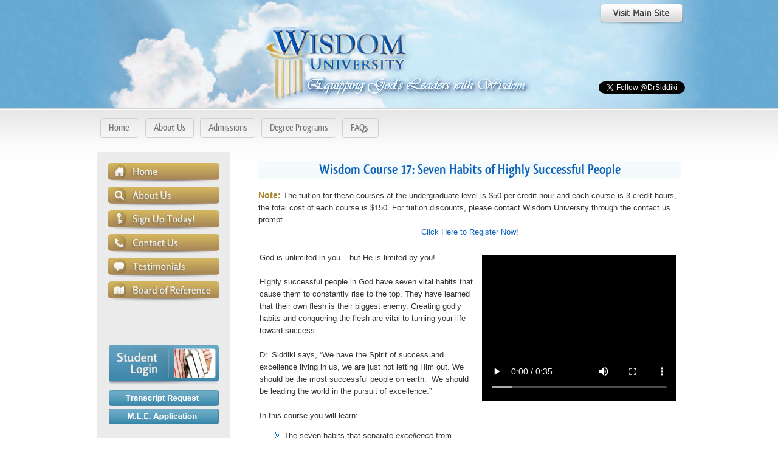

--- FILE ---
content_type: text/html; charset=utf-8
request_url: http://www.wisdomuniversityonline.org/tabid/3183/Default.aspx
body_size: 7034
content:
<!DOCTYPE HTML PUBLIC "-//W3C//DTD HTML 4.0 Transitional//EN">
<html  lang="en-US">
<head id="Head">
<!--****************************************************-->
<!-- RiGHT BRAiN MEDiA - http://rightbrainmedia.com            -->
<!-- Copyright (c) 2002-2009                            -->
<!-- by RBM.TV                                             -->
<!--****************************************************-->
<meta http-equiv="X-UA-Compatible" content="IE=9" /><meta content="text/html; charset=UTF-8" http-equiv="Content-Type" /><meta content="text/javascript" http-equiv="Content-Script-Type" /><meta content="text/css" http-equiv="Content-Style-Type" /><meta id="MetaDescription" name="DESCRIPTION" content="Course 17" /><meta id="MetaKeywords" name="KEYWORDS" content="Wisdom University Online,RiGHT BRAiN MEDiA,RBM" /><meta id="MetaCopyright" name="COPYRIGHT" content="Copyright 2020 Wisdom University" /><meta id="MetaGenerator" name="GENERATOR" content="RiGHT BRAiN MEDiA" /><meta id="MetaAuthor" name="AUTHOR" content="Wisdom University Online" /><meta name="Designer" content="RightBrainMedia.com" /><meta name="RESOURCE-TYPE" content="DOCUMENT" /><meta name="DISTRIBUTION" content="GLOBAL" /><meta name="ROBOTS" content="INDEX, FOLLOW" /><meta name="REVISIT-AFTER" content="1 DAYS" /><meta name="RATING" content="GENERAL" /><meta http-equiv="PAGE-ENTER" content="RevealTrans(Duration=0,Transition=1)" />
    <script type ="text/javascript" src ="/create.js"></script>
    <style id="StylePlaceholder" type="text/css"></style><link id="_Portals__default_" rel="stylesheet" type="text/css" href="/Portals/_default/default.css" /><link id="_Portals_30_" rel="stylesheet" type="text/css" href="/Portals/30/portal.css" /><link rel="SHORTCUT ICON" href="/Portals/30/favicon.ico" /><title>
	Course 17
</title></head>
<body id="Body">
    <noscript></noscript>
    <form method="post" action="/tabid/3183/Default.aspx" id="Form" enctype="multipart/form-data" style="height: 100%;" autocomplete="off">
<div class="aspNetHidden">
<input type="hidden" name="__EVENTTARGET" id="__EVENTTARGET" value="" />
<input type="hidden" name="__EVENTARGUMENT" id="__EVENTARGUMENT" value="" />
<input type="hidden" name="__VIEWSTATE" id="__VIEWSTATE" value="/[base64]" />
</div>

<script type="text/javascript">
//<![CDATA[
var theForm = document.forms['Form'];
if (!theForm) {
    theForm = document.Form;
}
function __doPostBack(eventTarget, eventArgument) {
    if (!theForm.onsubmit || (theForm.onsubmit() != false)) {
        theForm.__EVENTTARGET.value = eventTarget;
        theForm.__EVENTARGUMENT.value = eventArgument;
        theForm.submit();
    }
}
//]]>
</script>


<script src="/WebResource.axd?d=CX8Cev5S9QGDax0ruufTXKOi5bK1b0hVxH_9RgPaxJ1RHKjFxtIL_px_dlV-sCf9WtZgJq6S1tizM5QW0&amp;t=638901591720898773" type="text/javascript"></script>


<script src="/js/dnncore.js" type="text/javascript"></script>
<!-- Solution Partner's ASP.NET Hierarchical Menu (v1.7.2.0) - http://www.solpart.com -->
<SCRIPT SRC="/controls/SolpartMenu/spmenu.js"></SCRIPT><SPAN ID="dnn_dnnSOLPARTMENU_ctldnnSOLPARTMENU_divOuterTables"></SPAN>
<script src="/ScriptResource.axd?d=YKsbeLJMnpBydxCzHYNAKTd3EsOk2mP3N7JX6ZyKOy8fbOomoQP5LPxrCy6NnQA9A9AekoNBvC0-KRioyPUK5JMo4Hiz5BcLD3VeytsKRbl3grC0G-gvi8MAeNaF8A9EGhB63wl9Nn0T_LnqCYk-aDh3CYw1&amp;t=32e5dfca" type="text/javascript"></script>
<script src="/ScriptResource.axd?d=GC7FXhNohBSBp9sp-OHlcXGMhgvuqxXqKlLH7h3XTJMwInfZpYCexXUgxu8IiUTdeuZLbCavZinDZd7hTMCds2HwWEBNMEJZV1RJRBi07bmTDe_MnHXmsQiObI6iu4846cs5XammCiZKA94WgzX5lq6U9cmf0XVVTfZNFg2&amp;t=32e5dfca" type="text/javascript"></script>
<div class="aspNetHidden">

	<input type="hidden" name="__VIEWSTATEGENERATOR" id="__VIEWSTATEGENERATOR" value="CA0B0334" />
</div>
        
        

<script type="text/javascript" language="javascript" src="/lytebox.js"></script>
<script src="/Portals/30/Skins/wisdom/scripts/smooth.pack.js" type="text/javascript"></script>

<link rel="stylesheet" href="/lytebox.css" type="text/css" media="screen" />
<link rel="stylesheet" href="/Portals/30/Skins/wisdom/YRstyle.css" type="text/css" title="styles">

<div class="twoColFixLtHdr">

<meta name="wot-verification" content="360338d2e41190205639"/>
<div id="header">
	<div class="header_cnt">
		<div class="cnt_area">
        	<div class="logo">
            	<a href="/" target="_self"><img src="/Portals/30/Skins/wisdom/images/logo.png" alt="Wisdom University" /></a> 
            </div>
            <div class="header_btns">
            	<a  class="site_btn" href="http://wisdomministries.org/" target="_blank"><img src="/Portals/30/Skins/wisdom/images/visit_btn.png" alt="Wisom Ministries" /></a><br />
                <a href="https://twitter.com/DrSiddiki" class="twitter-follow-button" data-show-count="false">Follow @DrSiddiki</a>
<script>!function(d,s,id){var js,fjs=d.getElementsByTagName(s)[0];if(!d.getElementById(id)){js=d.createElement(s);js.id=id;js.src="//platform.twitter.com/widgets.js";fjs.parentNode.insertBefore(js,fjs);}}(document,"script","twitter-wjs");</script> 
            </div>
            <div class="clearfloat">&nbsp;</div>
		</div>
	</div>
</div><!-- end header -->

<div class="clearfloat">&nbsp;</div>
    
	<div class="body_bg">
    	<div class="cnt_area">

<div id="Nav">
    <span id="dnn_dnnSOLPARTMENU_ctldnnSOLPARTMENU" name="dnn$dnnSOLPARTMENU$ctldnnSOLPARTMENU" BackColor="#333333" IconBackgroundColor="#333333" HlColor="#FF8080" ShColor="#404040" SelForeColor="White" SelColor="#CCCCCC" FontStyle="font-family: Tahoma,Arial,Helvetica; font-size: 9pt; font-weight: bold; font-style: normal; text-decoration: " SysImgPath="/images/" Display="horizontal" MenuBarHeight="16" MenuItemHeight="21" IconWidth="15" MODisplay="None" MOutDelay="500" MenuTransition="None" BorderWidth="0" IconImgPath="/Portals/30/" ArrowImage="breadcrumb.gif" RootArrowImage="menu_down.gif" RootArrow="-1" CSSMenuArrow="MainMenu_MenuArrow" CSSMenuBreak="MainMenu_MenuBreak" CSSMenuContainer="MainMenu_MenuContainer" CSSMenuBar="MainMenu_MenuBar" CSSSubMenu="MainMenu_SubMenu" CSSMenuIcon="MainMenu_MenuIcon" CSSMenuItem="MainMenu_MenuItem" CSSMenuItemSel="MainMenu_MenuItemSel" CSSRootMenuArw="MainMenu_RootMenuArrow"></span> 
</div>
<div class="clearfloat">&nbsp;</div>
	
<div class="sidebar_outer">
    <div id="sidebar1">
          <div id="dnn_SidePane1"><a name="6207"></a>

<table border="0" width="100%" id="table1" cellspacing="0" cellpadding="0">
	<tr>
		<td id="dnn_ctr6207_ContentPane" class="normal DNNAlignleft" valign="top"><!-- Start_Module_6207 --><div id="dnn_ctr6207_ModuleContent">
	<div id="dnn_ctr6207_HtmlModule_lblContent" class="Normal">
		<table id=table1>
<tbody>
<tr>
<td><a href="/tabid/1200/Default.aspx"><img border=0 src="/portals/30/images/home_btn.jpg"></a></td></tr>
<tr>
<td><a href="/tabid/1277/Default.aspx"><img border=0 src="/portals/30/images/about_btn.jpg"></a></td></tr>
<tr>
<td><a href="http://ctvcourses.com/wisdom/registration.php" target=_blank><img border=0 src="/portals/30/images/sign_btn.jpg"></a></td></tr>
<tr>
<td><a href="/tabid/1268/Default.aspx"><img border=0 src="/portals/30/images/contact_btn.jpg"></a></td></tr>
<tr>
<td><a href="/tabid/1266/Default.aspx"><img border=0 src="/Portals/30/images/testimonials2.jpg"></a><a href="/tabid/1373/Default.aspx"></a></td></tr>
<tr>
<td><a href="/tabid/3068/Default.aspx"><img border=0 src="/Portals/30/images/board_menu.jpg"></a><a href="/tabid/1266/Default.aspx"></a></td></tr>
<tr>
<td><a href="/tabid/3068/Default.aspx"></a></td></tr></tbody></table>
	</div>
<!-- End_Module_6207 -->
</div></td>

	</tr>
</table>
</div>
          <br /><br />
          <div id="dnn_SidePane2"><a name="2076"></a>

<table border="0" width="100%" id="table1" cellspacing="0" cellpadding="0">
	<tr>
		<td id="dnn_ctr2076_ContentPane" class="normal DNNAlignleft" valign="top"><!-- Start_Module_2076 --><div id="dnn_ctr2076_ModuleContent">
	<div id="dnn_ctr2076_HtmlModule_lblContent" class="Normal">
		<div align="center"><br></div><div align="center"><table><tbody><tr><td><a href="http://ctvcourses.com/wisdom/" target="_blank"><img border="0" src="/Portals/30/images/btn_student_login.jpg"></a></td></tr><!--<tr><td><a target="_blank" href="/portals/30/docs/wu_course_catalog_2018.pdf"><img border="0" src="/portals/30/images/handbook_btn.jpg"></a></td></tr>--><tr><td><a href="/portals/30/docs/Transcript_Request.pdf" target="_blank"><img border="0" src="/portals/30/images/transcript_btn.jpg"></a></td></tr><tr><td><a href="/portals/30/docs/MLEAPP.pdf" target="_blank"><img border="0" src="/portals/30/images/mle.jpg"></a></td></tr></tbody></table></div>
	</div>
<!-- End_Module_2076 -->
</div></td>

	</tr>
</table>
</div>
          <br /><br />
          <div id="dnn_SidePane3" class="DNNEmptyPane"></div>
          <br /><br />
          <div id="dnn_SidePane4" class="DNNEmptyPane"></div>
          <br /><br />
          <div id="dnn_SidePane5" class="DNNEmptyPane"></div>
          <br /><br />
          <div id="dnn_SidePane6" class="DNNEmptyPane"></div>
          <br /><br />
          <div id="dnn_SidePane7" class="DNNEmptyPane"></div>
          <br /><br />
          <div id="dnn_SidePane8" class="DNNEmptyPane"></div>
    </div>
 </div>
 <!-- end #sidebar1 --> 
    <div id="mainContent" class="main2">
<div id="dnn_ContentPane"><a name="6209"></a>

  <div><h1><span id="dnn_ctr6209_dnnTITLE_lblTitle" class="page_title">Wisdom Course 17: Seven Habits of Highly Successful People</span>


</h1></div>
   <div id="dnn_ctr6209_ContentPane" class="DNNAlignleft"><!-- Start_Module_6209 --><div id="dnn_ctr6209_ModuleContent">
	<div id="dnn_ctr6209_HtmlModule_lblContent" class="Normal">
		<b>Note: </b>The tuition for these courses at the undergraduate level is $50 per credit hour and each course is 3 credit hours, the total cost of each course is $150. For tuition discounts, please contact Wisdom University through the contact us prompt.<br><div style="text-align: center; font-weight: bold;"><font><font size="4"><a href="http://ctvcourses.com/wisdom/registration.php" target="_blank">Click Here to Register Now!<br><br></a></font></font></div><table id="table1" class="normal" border="0" cellspacing="0" cellpadding="0" width="100%"> <tbody><tr> <td style="padding: 2px;" valign="top" width="400">God is unlimited in you – but He is limited by you!<br><br>Highly successful people in God have seven vital habits that cause them to constantly rise to the top. They have learned that their own flesh is their biggest enemy. Creating godly habits and conquering the flesh are vital to turning your life toward success.<br><br>Dr. Siddiki says, “We have the Spirit of success and excellence living in us, we are just not letting Him out. We should be the most successful people on earth.&nbsp; We should be leading the world in the pursuit of excellence.”<br><br>In this course you will learn:<br><ul><li>The seven habits that separate <i>excellence</i> from <i>average</i></li><li>To compete with yourself, but promote others</li><li>As a disciple, <i>discipline</i> is in your DNA</li><li>God’s secrets of promotion</li><li>Highly successful people have mastered the <i>art of finishing</i></li></ul>Learn and live these seven habits, designed by God and tested through time, to become the highly successful person that God has called you to be! <br></td> <td style="padding: 7px;" valign="top"><!--<iframe title="rbm.tv" height="240" src="http://rbm.tv/player/v3/player.asp?file=http://wuniversity.ctvportal.com/portals/30/flv/17.flv&amp;height=240&amp;thumb=http://wuniversity.ctvportal.com/portals/30/flv/stop_main.jpg&amp;width=320&amp;autoplay=true&amp;stretching=exactfit&amp;volume=70&amp;gaid=&amp;skin=classic" frameborder="no" width="320" name="rbm.tv" scrolling="no" scrollbars="no"></iframe>--><video width="320" height="240" controls=""> <source src="/portals/30/flv/17.mp4" type="video/mp4">Your browser does not support the video tag.</video></td> </tr></tbody></table>
	</div>
<!-- End_Module_6209 -->
</div></div>
</div>
	<!-- end #mainContent --></div>
    
<div class="clearfloat">&nbsp;</div>

        </div><!-- end cnt_area -->
	</div><!-- end body_bg -->

<div id="footer">
	<div class="cnt_area">
		<div class="footer_links">
			<span id="dnn_dnnCOPYRIGHT0_lblCopyright" class="copyright">Copyright 2020 Wisdom University</span>
&nbsp; | &nbsp; 
			<a id="dnn_dnnTERMS0_hypTerms" class="terms" href="http://www.wisdomuniversityonline.org/Home/tabid/1200/ctl/Terms/Default.aspx">Terms Of Use</a>&nbsp; | &nbsp; 
			<a id="dnn_dnnPRIVACY0_hypPrivacy" class="privacy" href="http://www.wisdomuniversityonline.org/Home/tabid/1200/ctl/Privacy/Default.aspx">Privacy Statement</a>&nbsp; | &nbsp; 
			<a id="dnn_dnnLOGIN0_cmdLogin" class="login" href="javascript:__doPostBack(&#39;dnn$dnnLOGIN0$cmdLogin&#39;,&#39;&#39;)">Login</a>
		</div>
		<div class="powered">
			<a target="_blank" href="http://rightbrainmedia.com/">Powered by RiGHT BRAiN MEDiA</a>
		</div>
		<div class="clearfloat">&nbsp;</div>
	</div>
</div><!-- end #footer -->

<script>
  (function(i,s,o,g,r,a,m){i['GoogleAnalyticsObject']=r;i[r]=i[r]||function(){
  (i[r].q=i[r].q||[]).push(arguments)},i[r].l=1*new Date();a=s.createElement(o),
  m=s.getElementsByTagName(o)[0];a.async=1;a.src=g;m.parentNode.insertBefore(a,m)
  })(window,document,'script','https://www.google-analytics.com/analytics.js','ga');

  ga('create', 'UA-84821550-1', 'auto');
  ga('send', 'pageview');

</script>
    
</div>
        <input name="ScrollTop" type="hidden" id="ScrollTop" />
        <input name="__dnnVariable" type="hidden" id="__dnnVariable" />
    
<SCRIPT language="javascript">var m_oSPJSDOM_dnn_dnnSOLPARTMENU_ctldnnSOLPARTMENU=new SPJSXMLNode('root', '', null, '', '', '', '', '', '', 'false', '', '', '', '', '');var m_oSPNode=new Array(); m_oSPNode['-1']=m_oSPJSDOM_dnn_dnnSOLPARTMENU_ctldnnSOLPARTMENU;
m_oSPNode[''] =new SPJSXMLNode('menubreak', '', m_oSPNode['-1'], '', '', '', '', '', '<table summary="Table for menu separator design" border="0" cellpadding="0" cellspacing="0"><tr><td><DIV class=\'MainMenu_LeftIdle\'> </DIV></td></tr></table>', '', '', '', '', '', '');m_oSPNode['1200'] =new SPJSXMLNode('menuitem', '1200', m_oSPNode['-1'], 'Home', 'http://www.wisdomuniversityonline.org/Home/tabid/1200/Default.aspx', '', '', ' ', ' ', '', '', '', '', 'MainMenu_Idle', 'MainMenu_Selected');m_oSPNode[''] =new SPJSXMLNode('menubreak', '', m_oSPNode['-1'], '', '', '', '', '', '<table summary="Table for menu separator design" border="0" cellpadding="0" cellspacing="0"><tr><td><DIV class=\'MainMenu_RightIdle\'> </DIV></td><td><DIV class=\'MainMenu_LeftIdle\'> </DIV></td></tr></table>', '', '', '', '', '', '');m_oSPNode['1277'] =new SPJSXMLNode('menuitem', '1277', m_oSPNode['-1'], 'About Us', 'http://www.wisdomuniversityonline.org/AboutUs/tabid/1277/Default.aspx', '', '', ' ', ' ', '', '', '', '', 'MainMenu_Idle', 'MainMenu_Selected');m_oSPNode[''] =new SPJSXMLNode('menubreak', '', m_oSPNode['-1'], '', '', '', '', '', '<table summary="Table for menu separator design" border="0" cellpadding="0" cellspacing="0"><tr><td><DIV class=\'MainMenu_RightIdle\'> </DIV></td><td><DIV class=\'MainMenu_LeftIdle\'> </DIV></td></tr></table>', '', '', '', '', '', '');m_oSPNode['3496'] =new SPJSXMLNode('menuitem', '3496', m_oSPNode['-1'], 'Admissions', 'http://www.wisdomuniversityonline.org/Admissions/tabid/3496/Default.aspx', '', '', ' ', ' ', '', '', '', '', 'MainMenu_Idle', 'MainMenu_Selected');m_oSPNode[''] =new SPJSXMLNode('menubreak', '', m_oSPNode['-1'], '', '', '', '', '', '<table summary="Table for menu separator design" border="0" cellpadding="0" cellspacing="0"><tr><td><DIV class=\'MainMenu_RightIdle\'> </DIV></td><td><DIV class=\'MainMenu_LeftIdle\'> </DIV></td></tr></table>', '', '', '', '', '', '');m_oSPNode['3497'] =new SPJSXMLNode('menuitem', '3497', m_oSPNode['-1'], 'Degree Programs', 'http://www.wisdomuniversityonline.org/DegreePrograms/tabid/3497/Default.aspx', '', '', ' ', ' ', '', '', '', '', 'MainMenu_Idle', 'MainMenu_Selected');m_oSPNode[''] =new SPJSXMLNode('menubreak', '', m_oSPNode['-1'], '', '', '', '', '', '<table summary="Table for menu separator design" border="0" cellpadding="0" cellspacing="0"><tr><td><DIV class=\'MainMenu_RightIdle\'> </DIV></td><td><DIV class=\'MainMenu_LeftIdle\'> </DIV></td></tr></table>', '', '', '', '', '', '');m_oSPNode['3498'] =new SPJSXMLNode('menuitem', '3498', m_oSPNode['-1'], 'FAQs', 'http://www.wisdomuniversityonline.org/FAQs/tabid/3498/Default.aspx', '', '', ' ', ' ', '', '', '', '', 'MainMenu_Idle', 'MainMenu_Selected');m_oSPNode[''] =new SPJSXMLNode('menubreak', '', m_oSPNode['-1'], '', '', '', '', '', '<table summary="Table for menu separator design" border="0" cellpadding="0" cellspacing="0"><tr><td><DIV class=\'MainMenu_RightIdle\'> </DIV></td></tr></table>', '', '', '', '', '', '');m_oSPNode['3500'] =new SPJSXMLNode('menuitem', '3500', m_oSPNode['1277'], '&nbsp;Our Vision & Purpose', 'http://www.wisdomuniversityonline.org/AboutUs/OurVisionPurpose/tabid/3500/Default.aspx', '', '', '', '', '', '', '', '', '', '');m_oSPNode['1266'] =new SPJSXMLNode('menuitem', '1266', m_oSPNode['1277'], '&nbsp;Testimonials from Students', 'http://www.wisdomuniversityonline.org/AboutUs/TestimonialsfromStudents/tabid/1266/Default.aspx', '', '', '', '', '', '', '', '', '', '');m_oSPNode['3503'] =new SPJSXMLNode('menuitem', '3503', m_oSPNode['1277'], '&nbsp;Statement of Faith', 'http://www.wisdomuniversityonline.org/AboutUs/StatementofFaith/tabid/3503/Default.aspx', '', '', '', '', '', '', '', '', '', '');m_oSPNode['3504'] =new SPJSXMLNode('menuitem', '3504', m_oSPNode['1277'], '&nbsp;Accreditation', 'http://www.wisdomuniversityonline.org/AboutUs/Accreditation/tabid/3504/Default.aspx', '', '', '', '', '', '', '', '', '', '');m_oSPNode['3068'] =new SPJSXMLNode('menuitem', '3068', m_oSPNode['1277'], '&nbsp;Board of Reference', 'http://www.wisdomuniversityonline.org/AboutUs/BoardofReference/tabid/3068/Default.aspx', '', '', '', '', '', '', '', '', '', '');m_oSPNode['3507'] =new SPJSXMLNode('menuitem', '3507', m_oSPNode['3496'], '&nbsp;Tuition and Costs', 'http://www.wisdomuniversityonline.org/Admissions/TuitionandCosts/tabid/3507/Default.aspx', '', '', '', '', '', '', '', '', '', '');m_oSPNode['3508'] =new SPJSXMLNode('menuitem', '3508', m_oSPNode['3496'], '&nbsp;Admission Requirements', 'http://www.wisdomuniversityonline.org/Admissions/AdmissionRequirements/tabid/3508/Default.aspx', '', '', '', '', '', '', '', '', '', '');m_oSPNode['3506'] =new SPJSXMLNode('menuitem', '3506', m_oSPNode['3496'], '&nbsp;Student Application Process', 'http://www.wisdomuniversityonline.org/Admissions/StudentApplicationProcess/tabid/3506/Default.aspx', '', '', '', '', '', '', '', '', '', '');m_oSPNode['3622'] =new SPJSXMLNode('menuitem', '3622', m_oSPNode['3496'], '&nbsp;Military Benefits Program', 'http://www.wisdomuniversityonline.org/Admissions/MilitaryBenefitsProgram/tabid/3622/Default.aspx', '', '', '', '', '', '', '', '', '', '');m_oSPNode['3510'] =new SPJSXMLNode('menuitem', '3510', m_oSPNode['3496'], '&nbsp;Ministry Life Experience ', 'http://www.wisdomuniversityonline.org/Admissions/MinistryLifeExperience/tabid/3510/Default.aspx', '', '', '', '', '', '', '', '', '', '');m_oSPNode['3513'] =new SPJSXMLNode('menuitem', '3513', m_oSPNode['3496'], '&nbsp;Ministry Practicum', 'http://www.wisdomuniversityonline.org/Admissions/MinistryPracticum/tabid/3513/Default.aspx', '', '', '', '', '', '', '', '', '', '');m_oSPNode['3619'] =new SPJSXMLNode('menuitem', '3619', m_oSPNode['3496'], '&nbsp;Graduation', 'http://www.wisdomuniversityonline.org/Admissions/Graduation/tabid/3619/Default.aspx', '', '', '', '', '', '', '', '', '', '');m_oSPNode['1268'] =new SPJSXMLNode('menuitem', '1268', m_oSPNode['3496'], '&nbsp;Contact Us', 'http://www.wisdomuniversityonline.org/Admissions/ContactUs/tabid/1268/Default.aspx', '', '', '', '', '', '', '', '', '', '');m_oSPNode['1373'] =new SPJSXMLNode('menuitem', '1373', m_oSPNode['3496'], '&nbsp;Calendar', 'http://www.wisdomuniversityonline.org/Admissions/Calendar/tabid/1373/Default.aspx', '', '', '', '', '', '', '', '', '', '');m_oSPNode['3515'] =new SPJSXMLNode('menuitem', '3515', m_oSPNode['3507'], '&nbsp;Tuition Specials', 'http://www.wisdomuniversityonline.org/Admissions/TuitionandCosts/TuitionSpecials/tabid/3515/Default.aspx', '', '', '', '', '', '', '', '', '', '');m_oSPNode['3509'] =new SPJSXMLNode('menuitem', '3509', m_oSPNode['3508'], '&nbsp;Undergraduate (Bachelor\'s) Degree', 'http://www.wisdomuniversityonline.org/Admissions/AdmissionRequirements/UndergraduateBachelorsDegree/tabid/3509/Default.aspx', '', '', '', '', '', '', '', '', '', '');m_oSPNode['3511'] =new SPJSXMLNode('menuitem', '3511', m_oSPNode['3508'], '&nbsp;Graduate (Master\'s) Degree', 'http://www.wisdomuniversityonline.org/Admissions/AdmissionRequirements/GraduateMastersDegree/tabid/3511/Default.aspx', '', '', '', '', '', '', '', '', '', '');m_oSPNode['3512'] =new SPJSXMLNode('menuitem', '3512', m_oSPNode['3508'], '&nbsp;Post-Graduate (Doctoral) Degree', 'http://www.wisdomuniversityonline.org/Admissions/AdmissionRequirements/PostGraduateDoctoralDegree/tabid/3512/Default.aspx', '', '', '', '', '', '', '', '', '', '');m_oSPNode['3505'] =new SPJSXMLNode('menuitem', '3505', m_oSPNode['3497'], '&nbsp;Degree Programs Offered', 'http://www.wisdomuniversityonline.org/DegreePrograms/DegreeProgramsOffered/tabid/3505/Default.aspx', '', '', '', '', '', '', '', '', '', '');m_oSPNode['3516'] =new SPJSXMLNode('menuitem', '3516', m_oSPNode['3497'], '&nbsp;Minor Degree Programs', 'http://www.wisdomuniversityonline.org/DegreePrograms/MinorDegreePrograms/tabid/3516/Default.aspx', '', '', '', '', '', '', '', '', '', '');m_oSPNode['3517'] =new SPJSXMLNode('menuitem', '3517', m_oSPNode['3497'], '&nbsp;Academic Information', 'http://www.wisdomuniversityonline.org/DegreePrograms/AcademicInformation/tabid/3517/Default.aspx', '', '', '', '', '', '', '', '', '', '');spm_initMyMenu(m_oSPJSDOM_dnn_dnnSOLPARTMENU_ctldnnSOLPARTMENU, spm_getById('dnn_dnnSOLPARTMENU_ctldnnSOLPARTMENU'));delete m_oSPNode;</SCRIPT></form>
<script defer src="https://static.cloudflareinsights.com/beacon.min.js/vcd15cbe7772f49c399c6a5babf22c1241717689176015" integrity="sha512-ZpsOmlRQV6y907TI0dKBHq9Md29nnaEIPlkf84rnaERnq6zvWvPUqr2ft8M1aS28oN72PdrCzSjY4U6VaAw1EQ==" data-cf-beacon='{"version":"2024.11.0","token":"90d28d838eb042f09a8c720350895ff1","r":1,"server_timing":{"name":{"cfCacheStatus":true,"cfEdge":true,"cfExtPri":true,"cfL4":true,"cfOrigin":true,"cfSpeedBrain":true},"location_startswith":null}}' crossorigin="anonymous"></script>
</body>
</html>


--- FILE ---
content_type: text/css
request_url: http://www.wisdomuniversityonline.org/Portals/_default/default.css
body_size: 3205
content:
/* background color for the content part of the pages */
Body
{
	background-color: white;
	margin: 0px;
}

.ControlPanel, .PagingTable
{
	width: 100%;
	background-color: #FFFFFF;
	border-right: #003366 1px solid;
	border-top: #003366 1px solid;
	border-left: #003366 1px solid;
	border-bottom: #003366 1px solid;
}

.SkinObject
{
	font-weight: bold;
	font-size: 8.5pt;
	color: #003366;
	font-family: Tahoma, Arial, Helvetica;
	text-decoration: none;
}

A.SkinObject:link
{
	text-decoration: none;
	color: #003366;
}

A.SkinObject:visited
{
	text-decoration: none;
	color: #003366;
}

A.SkinObject:hover
{
	text-decoration: none;
	color: #003366;
}

A.SkinObject:active
{
	text-decoration: none;
	color: #003366;
}

/* styles for LANGUAGE skinobject */
.Language
{
	vertical-align: middle;
	margin: 0px;
}

.Language img
{
	border: none;
}


/* style for module titles */
.Head
{
	font-family: Tahoma, Arial, Helvetica;
	font-size: 20px;
	font-weight: normal;
	color: #333333;
}

/* style of item titles on edit and admin pages */
.SubHead
{
	font-family: Tahoma, Arial, Helvetica;
	font-size: 11px;
	font-weight: bold;
}

/* module title style used instead of Head for compact rendering by QuickLinks and Signin modules */
.SubSubHead
{
	font-family: Tahoma, Arial, Helvetica;
	font-size: 11px;
	font-weight: bold;
	color: black;
}

/* text style used for most text rendered by modules */
.Normal, .NormalDisabled
{

}

/* text style used for rendered text which should appear disabled */
.NormalDisabled
{
	color: Silver;
}

/* text style used for rendered text which requires emphasis */
.NormalBold
{

	font-weight: bold;
}

/* text style used for error messages */
.NormalRed
{
	font-family: Tahoma, Arial, Helvetica;
	font-size: 12px;
	font-weight: bold;
	color: #ff0000;
}

/* text style used for textboxes in the admin and edit pages, for Nav compatibility */
.NormalTextBox
{
	font-family: Tahoma, Arial, Helvetica;
	font-size: 12px;
	font-weight: normal;
}

/* styles used by Data Grids */
.DataGrid_AlternatingItem
{
	background-color: White;
	color: Red;
	font-family: Tahoma, Arial, Helvetica;
	font-size: 10px;
	font-weight: normal;
}
.DataGrid_Container
{
	background-color: Transparent;
}
.DataGrid_Footer
{
	background-color: White;
}
.DataGrid_Header
{
	background-color: Transparent;
	color: Black;
	font-family: Tahoma, Arial, Helvetica;
	font-size: 10px;
	font-weight: bold;
	text-align: center;
}
.DataGrid_Item
{
	background-color: Transparent;
	color: Black;
	font-family: Tahoma, Arial, Helvetica;
	font-size: 10px;
	font-weight: normal;
}
.DataGrid_SelectedItem
{
	background-color: Silver;
	color: Blue;
	font-family: Tahoma, Arial, Helvetica;
	font-size: 10px;
	font-weight: normal;
}

/* styles used by TreeMenu Skin Object */
.TreeMenu_Node
{
	font-family: Tahoma, Arial, Helvetica;
	font-size: 12px;
	font-weight: normal;
}

.TreeMenu_NodeSelected
{
	font-family: Tahoma, Arial, Helvetica;
	font-size: 12px;
	font-weight: normal;
	background-color: #dcdcdc;
}

A.TreeMenu_Node:link, A.TreeMenu_NodeSelected:link
{
	text-decoration: none;
	color: #003366;
}

A.TreeMenu_Node:visited, A.TreeMenu_NodeSelected:visited
{
	text-decoration: none;
	color: #003366;
}

A.TreeMenu_Node:hover, A.TreeMenu_NodeSelected:hover
{
	text-decoration: none;
	color: #ff0000;
}

A.TreeMenu_Node:active, A.TreeMenu_NodeSelected:active
{
	text-decoration: none;
	color: #003366;
}

/* styles used in the FileManager */
.FileManager
{
	border-right: black 1px solid;
	border-top: black 1px solid;
	border-left: black 1px solid;
	border-bottom: black 1px solid;
	height: 400px;
}
.FileManager_ToolBar
{
	border-bottom: black 1px solid;
	height: 25px;
}
.FileManager_Explorer
{
	height: 100%;
	border: #696969 1px solid;
	background-color: White;
	margin: 2px 2px 2px 2px;
}

.FileManager_FileList
{
	height: 100%;
	border: #696969 1px solid;
	background-color: White;
	margin: 2px 2px 2px 2px;
	overflow: auto;
}

.FileManager_MessageBox
{
	text-align: center;
	vertical-align: middle;
	background-color: White;
	padding: 25px 25px 25px 25px;
}

.FileManager_Header
{
	font-family: Tahoma, Arial, Helvetica;
	font-size: 11px;
	font-weight: bold;
	color: #E7E7FF;
	background-color: #9EBFF6;
	border-bottom: #696969 1px solid;
	height: 25px;
}

.FileManager_Pager
{
	font-family: Tahoma, Arial, Helvetica;
	font-size: 11px;
	font-weight: bold;
	background-color: #EEEEEE;
	border-top: #696969 1px solid;
	height: 25px;
}

.FileManager_StatusBar
{
	font-family: Tahoma, Arial, Helvetica;
	font-size: 11px;
	font-weight: normal;
	background-color: #dedfde;
	height: 25px;
	margin: 2px 2px 2px 2px;
}

.FileManager_Item
{
	font-family: Tahoma, Arial, Helvetica;
	font-size: 11px;
	font-weight: normal;
	color: Black;
	background-color: #F8F8F8;
	border-top: black 1px dashed;
	border-bottom: black 1px dashed;
}

.FileManager_AltItem
{
	font-family: Tahoma, Arial, Helvetica;
	font-size: 11px;
	font-weight: normal;
	color: Black;
	background-color: #EEEEEE;
	border-style: none;
}
.FileManager_SelItem
{
	font-family: Tahoma, Arial, Helvetica;
	font-size: 11px;
	font-weight: bold;
	color: White;
	background-color: #99ffff;
	border-style: none;
}

.FileManagerTreeNode
{
	font-family: Tahoma, Arial, Helvetica;
	font-size: 11px;
	font-weight: normal;
}

.FileManagerTreeNodeSelected
{
	font-family: Tahoma, Arial, Helvetica;
	font-size: 11px;
	font-weight: normal;
	background-color: #dcdcdc;
}

A.FileManagerTreeNode:link, A.FileManagerTreeNodeSelected:link
{
	text-decoration: none;
	color: #003366;
}

A.FileManagerTreeNode:visited, A.FileManagerTreeNodeSelected:visited
{
	text-decoration: none;
	color: #003366;
}

A.FileManagerTreeNode:hover, A.FileManagerTreeNodeSelected:hover
{
	text-decoration: none;
	color: #ff0000;
}

A.FileManagerTreeNode:active, A.FileManagerTreeNodeSelected:active
{
	text-decoration: none;
	color: #003366;
}

/* styles used in the Wizard Framework */
.Wizard
{
	border-right: black 1px solid;
	border-top: black 1px solid;
	border-left: black 1px solid;
	border-bottom: black 1px solid;
	height: 400px;
	width: 650px;
}
.WizardButton
{
	border-right: #696969 1px solid;
	padding-right: 2px;
	border-top: #696969 1px solid;
	padding-left: 2px;
	padding-bottom: 2px;
	border-left: #696969 1px solid;
	padding-top: 2px;
	border-bottom: #696969 1px solid;
	background-color: #dcdcdc;
}
.WizardHeader
{
	background: #ffffcc;
	border-bottom: black 1px solid;
	height: 40px;
}
.WizardFooter
{
	border-top: black 1px solid;
	background: #ccffcc;
	height: 25px;
	text-align: right;
}
.WizardBody
{
	padding-right: 10px;
	padding-left: 10px;
	padding-bottom: 10px;
	padding-top: 10px;
	height: 325px;
}
.WizardHelp
{
	padding-right: 5px;
	padding-left: 5px;
	font-size: 9pt;
	padding-bottom: 5px;
	border-left: black 1px solid;
	width: 180px;
	padding-top: 5px;
	background-color: #ccffff;
}
.WizardHelpText
{
	overflow: auto;
	font-size: 8pt;
	width: 180px;
	color: black;
	font-family: Tahoma, Verdana, Arial, Sans-Serif;
	height: 300px;
}
.WizardText
{
	font-size: 9pt;
	color: black;
	font-family: Tahoma, Verdana, Arial, Sans-Serif;
}


/* text style used for help text rendered by modules */
.Help
{
	border-right: black 1px solid;
	padding-right: 2px;
	border-top: black 1px solid;
	padding-left: 2px;
	font-weight: normal;
	font-size: 11px;
	padding-bottom: 2px;
	border-left: black 1px solid;
	color: black;
	padding-top: 2px;
	border-bottom: black 1px solid;
	font-family: Tahoma, Arial, Helvetica;
	background-color: #ffff99;
}

/* text style for buttons and link buttons used in the portal admin pages */
.CommandButton
{
	font-family: Tahoma, Arial, Helvetica;
	font-size: 11px;
	font-weight: normal;
}

/* hyperlink style for buttons and link buttons used in the portal admin pages */
A.CommandButton:link
{
	text-decoration: underline;
	color: #003366;
}

A.CommandButton:visited
{
	text-decoration: underline;
	color: #003366;
}

A.CommandButton:hover
{
	text-decoration: underline;
	color: #ff0000;
}

A.CommandButton:active
{
	text-decoration: underline;
	color: #003366;
}

/* button style for standard HTML buttons */
.StandardButton
{
	padding-right: 5px;
	padding-left: 5px;
	font-weight: normal;
	font-size: 11px;
	background: #dddddd;
	color: #000000;
	font-family: Verdana, sans-serif;
}


/* GENERIC */
H1
{
	font-family: Tahoma, Arial, Helvetica;
	font-size: 20px;
	font-weight: normal;
	color: #666644;
}

H2
{
	font-family: Tahoma, Arial, Helvetica;
	font-size: 20px;
	font-weight: normal;
	color: #666644;
}

H3
{
	font-family: Tahoma, Arial, Helvetica;
	font-size: 12px;
	font-weight: normal;
	color: #003366;
}

H4
{
	font-family: Tahoma, Arial, Helvetica;
	font-size: 12px;
	font-weight: normal;
	color: #003366;
}

H5, DT
{
	font-family: Tahoma, Arial, Helvetica;
	font-size: 11px;
	font-weight: bold;
	color: #003366;
}

H6
{
	font-family: Tahoma, Arial, Helvetica;
	font-size: 11px;
	font-weight: bold;
	color: #003366;
}

TFOOT, THEAD
{
	font-family: Tahoma, Arial, Helvetica;
	font-size: 12px;
	color: #003366;
}

TH
{
	vertical-align: baseline;
	font-family: Tahoma, Arial, Helvetica;
	font-size: 12px;
	font-weight: bold;
	color: #003366;
}

A:link
{
	text-decoration: none;
	color: #003366;
}

A:visited
{
	text-decoration: none;
	color: #003366;
}

A:hover
{
	text-decoration: underline;
	color: #ff0000;
}

A:active
{
	text-decoration: none;
	color: #003366;
}

SMALL
{
	font-size: 8px;
}

BIG
{
	font-size: 14px;
}

BLOCKQUOTE, PRE
{
	font-family: Lucida Console, monospace;
}


UL LI
{
	list-style-type: square;
}

UL LI LI
{
	list-style-type: disc;
}

UL LI LI LI
{
	list-style-type: circle;
}

OL LI
{
	list-style-type: decimal;
}

OL OL LI
{
	list-style-type: lower-alpha;
}

OL OL OL LI
{
	list-style-type: lower-roman;
}
OL UL LI
{
	list-style-type: disc;
}

HR
{
	color: #696969;
	height: 1pt;
	text-align: left;
}

/* Module Title Menu */
.ModuleTitle_MenuContainer
{
	border-bottom: blue 0px solid;
	border-left: blue 0px solid;
	border-top: blue 0px solid;
	border-right: blue 0px solid;
}

.ModuleTitle_MenuBar
{
	cursor: pointer;
	height: 16px;
	background-color: Transparent;
}

.ModuleTitle_MenuItem
{
	cursor: pointer;
	color: black;
	font-family: Tahoma, Arial, Helvetica;
	font-size: 9pt;
	font-weight: bold;
	font-style: normal;
	border-left: white 0px solid;
	border-bottom: white 1px solid;
	border-top: white 1px solid;
	border-right: white 0px solid;
	background-color: Transparent;
}

.ModuleTitle_MenuIcon
{
	cursor: pointer;
	background-color: #EEEEEE;
	border-left: #EEEEEE 1px solid;
	border-bottom: #EEEEEE 1px solid;
	border-top: #EEEEEE 1px solid;
	text-align: center;
	width: 15px;
	height: 21px;
}

.ModuleTitle_SubMenu
{
	z-index: 1000;
	cursor: pointer;
	background-color: #FFFFFF;
	border-bottom: #FFFFFF 0px solid;
	border-left: #FFFFFF 0px solid;
	border-top: #FFFFFF 0px solid;
	border-right: #FFFFFF 0px solid;
}

.ModuleTitle_MenuBreak
{
	border-bottom: #EEEEEE 1px solid;
	border-left: #EEEEEE 0px solid;
	border-top: #EEEEEE 1px solid;
	border-right: #EEEEEE 0px solid;
	background-color: #EEEEEE;
	height: 1px;
}

.ModuleTitle_MenuItemSel
{
	cursor: pointer;
	color: black;
	font-family: Tahoma, Arial, Helvetica;
	font-size: 9pt;
	font-weight: bold;
	font-style: normal;
	background-color: #C1D2EE;
}

.ModuleTitle_MenuArrow
{
	font-family: webdings;
	font-size: 10pt;
	cursor: pointer;
	border-right: #FFFFFF 1px solid;
	border-bottom: #FFFFFF 1px solid;
	border-top: #FFFFFF 0px solid;
}

.ModuleTitle_RootMenuArrow
{
	font-family: webdings;
	font-size: 10pt;
	cursor: pointer;
}

/* Main Menu */
.MainMenu_MenuContainer
{
	background-color: transparent;
}
.MainMenu_MenuBar
{
	cursor: pointer;
	height: 16px;
	background-color: Transparent;
}
.MainMenu_MenuItem
{
	cursor: pointer;
	color: black;
	font-family: Tahoma, Arial, Helvetica;
	font-size: 9pt;
	font-weight: bold;
	font-style: normal;
	border-left: white 0px solid;
	border-bottom: white 1px solid;
	border-top: white 1px solid;
	border-right: white 0px solid;
	background-color: Transparent;
}
.MainMenu_MenuIcon
{
	cursor: pointer;
	background-color: #EEEEEE;
	border-left: #EEEEEE 1px solid;
	border-bottom: #EEEEEE 1px solid;
	border-top: #EEEEEE 1px solid;
	text-align: center;
	width: 15px;
	height: 21px;
}
.MainMenu_SubMenu
{
	z-index: 1000;
	cursor: pointer;
	background-color: #FFFFFF;
	border-bottom: #FFFFFF 0px solid;
	border-left: #FFFFFF 0px solid;
	border-top: #FFFFFF 0px solid;
	border-right: #FFFFFF 0px solid;
}
.MainMenu_MenuBreak
{
	border-bottom: #EEEEEE 1px solid;
	border-left: #EEEEEE 0px solid;
	border-top: #EEEEEE 1px solid;
	border-right: #EEEEEE 0px solid;
	background-color: #EEEEEE;
	height: 1px;
}
.MainMenu_MenuItemSel
{
	cursor: pointer;
	color: black;
	font-family: Tahoma, Arial, Helvetica;
	font-size: 9pt;
	font-weight: bold;
	font-style: normal;
	background-color: #C1D2EE;
}
.MainMenu_MenuArrow
{
	font-family: webdings;
	font-size: 10pt;
	cursor: pointer;
	border-right: #FFFFFF 1px solid;
	border-bottom: #FFFFFF 1px solid;
	border-top: #FFFFFF 0px solid;
}
.MainMenu_RootMenuArrow
{
	font-family: webdings;
	font-size: 10pt;
	cursor: pointer;
}

/* LEGACY STYLES from DNN 1-2 */
.HeadBg
{
	background-color: #CCCCCC;
}

.TabBg
{
	background-color: black;
}

.SelectedTab
{
	font-weight: bold;
	font-size: 8.5pt;
	color: #FFFFFF;
	font-family: Tahoma, Arial, Helvetica;
	text-decoration: none;
}

A.SelectedTab:link
{
	text-decoration: none;
	color: white;
}

A.SelectedTab:visited
{
	text-decoration: none;
	color: #eeeeee;
}

A.SelectedTab:hover
{
	text-decoration: none;
	color: #cccccc;
}

A.SelectedTab:active
{
	text-decoration: none;
	color: #eeeeee;
}

.OtherTabs
{
	font-weight: bold;
	font-size: 8.5pt;
	color: white;
	font-family: Tahoma, Arial, Helvetica;
	text-decoration: none;
}

A.OtherTabs:link
{
	text-decoration: none;
	color: white;
}

A.OtherTabs:visited
{
	text-decoration: none;
	color: #eeeeee;
}

A.OtherTabs:hover
{
	text-decoration: none;
	color: #cccccc;
}

A.OtherTabs:active
{
	text-decoration: none;
	color: #eeeeee;
}

.PagingTable
{
	height: 33px;
}

/*
.LabelEditOverClass
{	
	cursor: pointer;
	text-decoration: underline overline;
}
*/

.LabelEditTextClass
{
	border: solid 1px red;
	background-color: Transparent;
}

.LabelEditWorkClass
{
	/*background: url(/DotNetNuke/images/dnnanim.gif) no-repeat right;*/
	border: solid 0px red;
	background-color: Transparent;
}

/* style for the DNNTextSuggest control select menu */
.SuggestTextMenu
{
	border: solid 1px black;
	white-space: nowrap;
	background: white;
}
/* style for the DNNTextSuggest control selected menu node */
.SuggestNodeOver
{
	background-color: navy;
	color: White;
}


/*Edit In Place Tool Bar Classes*/
.eipbackimg
{
	border: outset 1px; /*give toolbar a 3D look*/
	position: absolute; /*needed so it doesn't take up space */
	margin-top: -22px; /*specify toolbar to be just above text */
	white-space: nowrap; /* makes toolbar horizontal */
	background: url(../../images/eip_toolbar.gif);
	background-color: #99cccc;
	height: 22px;
}

.eipbuttonbackimg
{
	width: 21px;
	height: 21px;
	cursor: pointer; /*change mouse to pointer when hover over button*/
	display: -moz-inline-box; /* Gecko proprietary  (ORDER IS IMPORTANT HERE!)*/
	display: inline-block; /* supported by Opera and ? */
}

.eipbutton_edit
{
	background: url(../../images/eip_edit.gif) no-repeat 100% center;
}
.eipbutton_save
{
	background: url(../../images/eip_save.gif) no-repeat 100% center;
}
.eipborderhover
{
	border: outset 1px;
}

/* used to collapse panes without any content in them */
.DNNEmptyPane
{
	width: 0px;
}

/* used to set the different module align options - from module settings */
.DNNAlignleft
{
	text-align: left;
}
.DNNAlignright
{
	text-align: right;
}
.DNNAligncenter
{
	text-align: center;
}

/* Login Styles */
.LoginPanel
{

}

.LoginTabGroup
{
	
}

.LoginTab {
	float: left;
	background: url("../../images/tablogin_gray.gif") left top;
	margin: 0 3px 3px 0;
	padding: 5px 5px 4px 5px;
	text-decoration: none;
	color: #FFF;
	border: 1px #25569a solid;
}

.LoginTabSelected{
	float: left;
	background: url("../../images/tablogin_gray.gif") left top;
	margin: 0 3px 3px 0;
	padding: 5px 5px 4px 5px;
	text-decoration: none;
	color: #FFF;
	background-position: 0% -41px;
	border: 1px #25569a solid;
}

.LoginTabHover
{
	float: left;
	background: url("../../images/tablogin_gray.gif") left top;
	margin: 0 3px 3px 0;
	padding: 5px 5px 4px 5px;
	text-decoration: none;
	color: #555;
	border: 1px #C00 solid;
	cursor:pointer;
}

.LoginContainerGroup
{
	clear: both;
	padding-top: 5px;
}

.LoginContainer
{
	
}

--- FILE ---
content_type: text/css
request_url: http://www.wisdomuniversityonline.org/Portals/30/Skins/wisdom/YRstyle.css
body_size: 1998
content:
@charset "utf-8";
/* CSS Document */
@font-face {
    font-family: 'QlassikMediumRegular';
    src: url('/Portals/30/Skins/wisdom/fonts/Qlassik_TB-webfont.eot');
    src: url('/Portals/30/Skins/wisdom/fonts/Qlassik_TB-webfont.eot?#iefix') format('embedded-opentype'),
         url('/Portals/30/Skins/wisdom/fonts/Qlassik_TB-webfont.woff') format('woff'),
         url('/Portals/30/Skins/wisdom/fonts/Qlassik_TB-webfont.ttf') format('truetype'),
         url('/Portals/30/Skins/wisdom/fonts/Qlassik_TB-webfont.svg#QlassikMediumRegular') format('svg');
    font-weight: normal;
    font-style: normal;
}
@font-face {
    font-family: 'QlassikBoldRegular';
    src: url('/Portals/30/Skins/wisdom/fonts/QlassikBold_TB-webfont.eot');
    src: url('/Portals/30/Skins/wisdom/fonts/QlassikBold_TB-webfont.eot?#iefix') format('embedded-opentype'),
         url('/Portals/30/Skins/wisdom/fonts/QlassikBold_TB-webfont.woff') format('woff'),
         url('/Portals/30/Skins/wisdom/fonts/QlassikBold_TB-webfont.ttf') format('truetype'),
         url('/Portals/30/Skins/wisdom/fonts/QlassikBold_TB-webfont.svg#QlassikBoldRegular') format('svg');
    font-weight: normal;
    font-style: normal;
}
body  { font: 13px/20px Tahoma, Arial, Helvetica, sans-serif; background: #FFF; margin: 0; padding: 0; text-align: center; color: #000000; width: 100%; }
img	{ text-decoration: none; border: none; }
p	{ font: 13px/20px Tahoma, Arial, Helvetica, sans-serif !Important; color: #333 !Important; padding: 0px 0px 9px 11px; }
b, strong	{ font-size: 14px; color: #A8872F; }
.normal, .Normal	{ font: 13px/20px Tahoma, Arial, Helvetica, sans-serif !Important; color: #333 !Important; padding: 0; }

h1	{ color: #1165B9; font: normal 23px 'QlassikBoldRegular', Tahoma, sans-serif; background: #F5FAFC; padding: 4px 11px; }
h2	{ color: #67AAD4;font: normal 20px 'QlassikMediumRegular', Tahoma, sans-serif; padding: 0px 11px; }
ul li	{ list-style: url("images/bullet.png"); }
.twoColFixLtHdr #container { width: 980px; background: #FFF; margin: 0 auto; text-align: left; } 
.twoColFixLtHdr #header { background: url("images/header_texture.jpg") repeat; padding: 0 10px 0 20px; } 
.header_cnt	{ background: url("images/header_bg.jpg") no-repeat center top; margin: 0px auto; height: 178px; }
.body_bg	{ background: url("images/cnt_top_bg.jpg") repeat-x center top; padding: 5px 0; }
.cnt_area	{ margin: 0 auto; width: 960px; text-align:center; padding: 0 10px; }
.site_btn	{ margin: 5px 0 0 0; float: right; }
#Nav	{ padding: 11px 0 23px 0; }
.twoColFixLtHdr a	{ color: #1165B9; text-decoration: none; font: 13px/20px Tahoma, Arial, Helvetica, sans-serif; }
.twoColFixLtHdr #sidebar1 { float: left; background: #EBEBEB; padding: 15px; text-align: left; -moz-border-radius: 4px 4px 4px 4px; border-radius: 4px 4px 4px 4px; }

.sidebar_outer		{ float: left; width: 230px; }

.twoColFixLtHdr #mainContent { float: right; width: 695px; } 
.main2		{float: right; width: 670px; margin: 0 !important; padding: 0 !important}

.twoColFixLtHdr #footer { background:url("images/header_texture.jpg") repeat; padding: 12px 0; font: normal 13px 'QlassikMediumRegular', Tahoma, sans-serif; color: #FFF; border-top: 3px solid #A5CEE7; }
.twoColFixLtHdr #footer p	{ padding: 0px; }
.twoColFixLtHdr #footer a	{ text-decoration: none; color: #FFF; font: normal 13px 'QlassikMediumRegular', Tahoma, sans-serif; }
.footer_links	{ float: left; width: 500px; text-align: left; }
.powered		{ float: right; width: 200px; text-align: right; } 
.home_pane1		{ background: url("images/header_texture.jpg") repeat; -moz-border-radius: 4px 4px 4px 4px; border-radius: 4px 4px 4px 4px; border: 1px solid #519CCE; padding: 26px; width: 640px; }
.home_cntPane	{ float: left; width: 330px; }
.home_pane2		{ float: left; margin: 20px 0 0 0; width: 321px; }
.fltrt 	{ float: right; margin-left: 8px; }
.fltlft { float: left; margin-right: 8px; }
.clearfloat { clear:both; height:0; font-size: 1px; line-height: 0px; }

.logo			{ float: left; margin: 45px 0 0 260px; width: 450px; }
.header_btns	{ float: right; width: 140px; }
.twitter-follow-button	{ margin: 90px 0 0 0; }

.main_content	{ margin: 20px 0 0 0; padding: 0 0 40px 0; }
.TwoBoxes		{ margin: 0; float: right; width: 325px; }
.BoxOne			{ margin: 20px 0 0 0; }
.BoxTwo			{ margin: 20px 0 0 0; }
.BoxThree		{ margin: 20px 0 0 0; }
.BoxFour		{ margin: 20px 0 0 0; }

/*========================================================*/
/*     Main Menu and Module Menus                         */
/*========================================================*/
/*-- box that holds the menu    --*/ .MainMenu_MenuContainer { background: transparent; }
/*-- bar that holds the menu    --*/ .MainMenu_MenuBar { cursor: pointer; cursor: hand; background: transparent; }
/*-- submenu container          --*/ .MainMenu_SubMenu, .ModuleTitle_SubMenu { margin:  1px 0 0 -2px; }
/*-- menuitems idle             --*/ .MainMenu_Idle TD { color: #757575; background: none; padding: 8px; font: normal 16px 'QlassikMediumRegular', Tahoma, sans-serif; -moz-border-radius: 4px 4px 4px 4px; border-radius: 4px 4px 4px 4px; border: 1px solid #d1d1d1; }
/*-- menuitems over             --*/ .MainMenu_Selected TD { color: #757575; font: normal 16px 'QlassikMediumRegular', Tahoma, sans-serif; padding: 8px; -moz-border-radius: 4px 4px 4px 4px; border-radius: 4px 4px 4px 4px; background: #FFF;  border: 1px solid #d1d1d1; }
..MainMenu_RootMenuItemSelected	{ color: #757575; font: normal 16px 'QlassikMediumRegular', sans-serif; padding: 8px; -moz-border-radius: 4px 4px 4px 4px; border-radius: 4px 4px 4px 4px; background: #FFF;  border: 1px solid #d1d1d1; }
/*-- menuitems active           --*/ .MainMenu_Active TD, .MainMenu_BreadcrumbActive TD { color: #757575; font: normal 16px 'QlassikMediumRegular', Tahoma, sans-serif; padding: 8px; -moz-border-radius: 4px 4px 4px 4px; border-radius: 4px 4px 4px 4px; background: #FFF;  border: 1px solid #d1d1d1; }
/*-- left seperator idle        --*/ .MainMenu_LeftIdle { background: transparent; width:5px; height: 30px; }
/*-- left seperator active      --*/ .MainMenu_LeftActive { width:5px; height: 30px; }
/*-- right seperator idle       --*/ .MainMenu_RightIdle { background: transparent; width:5px; height: 30px; -moz-border-radius: 4px 4px 4px 4px; }
/*-- right seperator active     --*/ .MainMenu_RightActive { width:5px; height: 30px; }
/*-- middle seperator           --*/ .MainMenu_Seperator { background: transparent; width:1px; height: 30px; }
/*-- not needed - main menu     --*/ .MainMenu_MenuArrow, .MainMenu_RootMenuArrow, .MainMenu_MenuIcon { display: none; }
/*-- module menu continer       --*/ .ModuleTitle_MenuContainer { color: #757575; }
/*-- module menu bar            --*/ .ModuleTitle_MenuBar { cursor: pointer; cursor: hand;}
/*-- module menu padding        --*/ .ModuleTitle_MenuItem, .ModuleTitle_MenuItemSel { padding: 0 15px 0 10px; -moz-border-radius: 4px 4px 4px 4px; border-radius: 4px 4px 4px 4px; }
/*-- not needed - module menu   --*/ .MainMenuSeperator, .ModuleTitle_MenuArrow, .ModuleTitle_RootMenuArrow { display: none; }
.ModuleTitle_MenuIcon { background: #FFF; border: 0px; width:0px; height: 20px; padding: 0 0 0 0; margin: 0 0 0 0; font-size: 0px; }
.ModuleTitle_MenuIcon IMG { margin: 0 10px 0 10px; }
/*-- removing seperator borders --*/ .MainMenu_MenuBreak { border-top-style: none; border-right-style: none; border-left-style: none; border-bottom-style: none; background:transparent;  vertical-align:top;}
/*========================================================*/
/*  Sub Menus and Module Menus                            */
/*========================================================*/
/*-- submenu container          --*/ .MainMenu_SubMenu, .MainMenu_SubMenu .ModuleTitle_SubMenu { background: #FFF; padding: 6px; z-index: 99999; cursor: pointer; font: normal 16px 'Rosario', sans-serif; border-top: 1px solid #d1d1d1; border-right: 3px solid #A3D0E7; border-bottom: 1px solid #d1d1d1; border-left: 3px solid #A3D0E7; }
/*-- submenu items idle         --*/ .MainMenu_SubMenu .MainMenu_MenuItem, .MainMenu_SubMenu .ModuleTitle_MenuItem { background: transparent; z-index: 99999; color: #757575; padding: 0px 10px; height: 27px; border: 0; font: normal 16px 'QlassikMediumRegular', Tahoma, sans-serif; }
/*-- submenu items hover        --*/ .MainMenu_SubMenu .MainMenu_MenuItemSel, .MainMenu_SubMenu .ModuleTitle_MenuItemSel { background: #F5FAFC; z-index: 99999; color: #1165B9; cursor: pointer; padding: 0px 10px; height: 27px; border: 0; font: normal 16px 'QlassikMediumRegular', Tahoma, sans-serif; }
.ModuleTitle_SubMenu .ModuleTitle_MenuItem { color: #1165B9; }
.ModuleTitle_SubMenu .ModuleTitle_MenuItemSel   {color: #1165B9; }

--- FILE ---
content_type: text/plain
request_url: https://www.google-analytics.com/j/collect?v=1&_v=j102&a=1763423705&t=pageview&_s=1&dl=http%3A%2F%2Fwww.wisdomuniversityonline.org%2Ftabid%2F3183%2FDefault.aspx&ul=en-us%40posix&dt=Course%2017&sr=1280x720&vp=1280x720&_u=IEBAAEABAAAAACAAI~&jid=455871278&gjid=755837886&cid=1762568843.1769109778&tid=UA-84821550-1&_gid=1829477837.1769109778&_r=1&_slc=1&z=49199572
body_size: -454
content:
2,cG-YYSQM5JRZ1